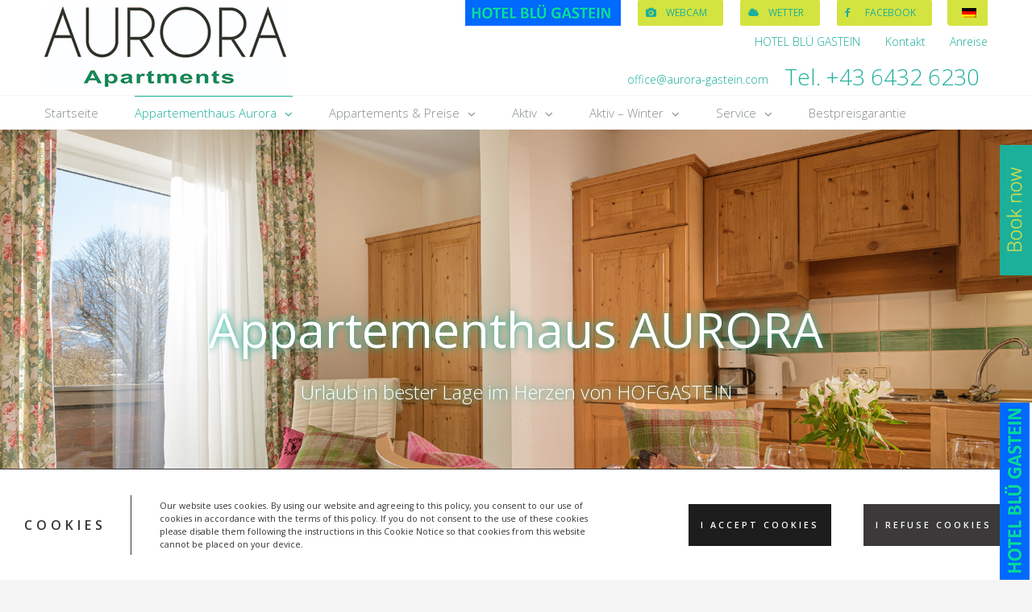

--- FILE ---
content_type: text/html; charset=UTF-8
request_url: https://res-online.ch/wbePlus/incubator.js.php?hotelID=2663&username=WBEPlus&password=tKruF68z&type=step&lang=de&ver=1.0.0
body_size: 2041
content:
console.log('Referer:', 'https://www.aurora-gastein.com/galerie-neu/');window.wbeOptions = {"saveURL":"https:\/\/yieldagent.ch\/service\/api\/extern\/reservation\/wbePlus2.php","checkoutURL":"https:\/\/wbech1.res-online.net\/api\/payment\/checkout\/checkout.php","paymentURL":"https:\/\/wbech1.res-online.net\/api\/payment\/checkout\/externalPayment.php","confirmationURL":"https:\/\/wbech1.res-online.net\/api\/payment\/checkout\/confirmation.php","imgURL":"https:\/\/wbech1.res-online.net\/wbePlus\/img\/","lang":"de","hashChange":true};var fileInfo = '{"runtime":{"name":"..\/WBEv4\/step\/runtime.js","time":1754393489},"polyfills":{"name":"..\/WBEv4\/step\/polyfills.js","time":1754393489},"main":{"name":"..\/WBEv4\/step\/main.js","time":1754393489},"scripts":{"name":"..\/WBEv4\/step\/scripts.js","time":1754393490}}'
var wbe_login = {

    hotelid: '2663',
    user: 'WBEPlus',
    pass: 'tKruF68z',
    host: 'wbech1.res-online.net/api/wbe/'

}

var wbe_type = 'step';
var wbe_piwikID = '79';

// Quickstarter and Remote Settings

/**
 *
 *  Angular requires an existing element so if an element does not exist we create it
 */
var wbe_loaded = false;

if(typeof wbe_blockscript == "undefined"){
    var wbe_blockscript = false;
}else{
    wbe_blockscript = true;
}

if(wbe_blockscript == false){

    document.onreadystatechange = function() {
        if (document.readyState === 'complete' && !wbe_loaded) {
            wbeDocReady();
        }
    };

    setTimeout(function(){
        if(!wbe_loaded){
            console.log("Doc not Ready, timeout");
            wbeDocReady();
        }
    }, 2000);

    if(!wbe_loaded){
        preloadedScripts();
    }

}

var wbe_main = typeof wbe_main === "boolean" ? wbe_main : false;
var wbe_quickstarter = typeof wbe_quickstarter === "boolean" ? wbe_quickstarter : false;
var wbe_remote = typeof wbe_remote === "boolean" ? wbe_remote : false;
var wbe_elements = typeof wbe_elements === "boolean" ? wbe_elements : false;


function wbeDocReady() {

    if(!document.body){
        return;
    }

    if(document.querySelector('.wbe-quickstarter-container') && document.querySelector('.wbe-quickstarter-container').dataset.dummy != "true"){
        wbe_quickstarter = true;
    }else{
        var elemQuick = document.createElement('div');
        elemQuick.className = 'wbe-quickstarter-container';
        elemQuick.dataset.dummy = true;
        elemQuick.style['display'] = 'none';
        wbe_quickstarter = false;
        document.body.appendChild(elemQuick);
    }

    if(document.querySelectorAll('*[class^="wbe_"]').length > 0){
        wbe_elements = true;
    }else if(wbe_quickstarter == false){
        var elemQuick = document.createElement('div');
        elemQuick.className = 'wbe-quickstarter-container';
        elemQuick.style['display'] = 'none';
        document.body.appendChild(elemQuick);
    }

    if(document.querySelector('.wbe-remote-container') && document.querySelector('.wbe-remote-container').dataset.dummy != "true"){
        wbe_remote = true;
    }else{
        var elemRemote = document.createElement('div');
        elemRemote.className = 'wbe-remote-container';
        elemRemote.dataset.dummy = true;
        elemRemote.style['display'] = 'none';
        wbe_remote = false;
        document.body.appendChild(elemRemote);
    }


    if(document.querySelector('#wbe_container') && document.querySelector('#wbe_container').dataset.dummy != "true"){
        wbe_main = true;
    }else{
        var elemMain = document.createElement('div');
        elemMain.id = 'wbe_container';
        elemMain.dataset.dummy = true;
        document.body.appendChild(elemMain);

        if(wbe_type == "overlay"){
            wbe_main = true;
        }else{
            elemMain.style['display'] = 'none';
            wbe_main = false;
        }

    }

    // If none of wrappers available, it is probably a Custom Quickstarter, so let's load it

    //if(!wbe_main && !wbe_quickstarter && !wbe_elements && !wbe_remote){
    //    var elemQuick = document.createElement('div');
    //    elemQuick.className = 'wbe-quickstarter-container';
    //    elemQuick.style['display'] = 'none';
    //    document.body.appendChild(elemQuick);
    //    wbe_quickstarter = true;
    //}



    afterScripts();

    wbe_loaded = true;
}

function loadJavascript(name, url){
    var NewScript=document.createElement('script');
    NewScript.src= url;
    NewScript.async = false;
    var mainNode = document.getElementsByTagName('head')[0];
    mainNode.appendChild(NewScript);
}

function loadCSS(url, type){

    if(typeof type == "undefined"){
        type = 'text/css';
    }

    var NewCSS=document.createElement('link');
    NewCSS.src= url;
    NewCSS.rel  = 'stylesheet';
    NewCSS.type = type
    NewCSS.href = url;
    if (navigator.appName != 'Microsoft Internet Explorer') {
        NewCSS.dataset.eqcss = true;
    }
    NewCSS.media = 'all';
    var mainNode = document.getElementsByTagName('head')[0];
    mainNode.appendChild(NewCSS);
}


function preloadedScripts(){
    loadJavascript( 'dist', 'https://wbech1.res-online.net/WBEv4/step/runtime_1754393489.js');
    loadJavascript( 'dist', 'https://wbech1.res-online.net/WBEv4/step/polyfills_1754393489.js');
}

function afterScripts(){
    loadJavascript( 'dist', 'https://wbech1.res-online.net/WBEv4/step/scripts_1754393490.js');
    loadJavascript( 'dist', 'https://wbech1.res-online.net/WBEv4/step/main_1754393489.js');
}

function loadCSSFiles(wbe_type){

    loadCSS( 'https://wbech1.res-online.net/WBEv4/step/styles.css');
    //loadCSS( 'https://fonts.googleapis.com/icon?family=Material+Icons');
    if(wbe_type !== 'plaza' && wbe_type !== 'checkout'){
        loadCSS( 'https://wbech1.res-online.net/wbePlus/css/angular/'+wbe_type+'.css.php?hotelID=2663');
    }else if(wbe_type == 'checkout'){
        loadCSS( 'https://wbech1.res-online.net/wbePlus/css/angular/step.css.php?hotelID=2663');
    }else{
        loadCSS( 'https://wbech1.res-online.net/wbePlus/css/angular/'+wbe_type+'.css');
        loadCSS( 'https://wbech1.res-online.net/wbePlus/css/angular/plaza/custom.css');
    }
}

// FOR SPAs Listen to page switch
function listenToJSPageSwitch(){
    var targetNode = document.body;

    var cachedURL = "";

    // Options for the observer (which mutations to observe)
    var config = { attributes: true, childList: false, subtree: false };

    // Callback function to execute when mutations are observed
    var callback = function(mutationsList, observer) {

        if(cachedURL !== window.location.href){
            reloadWBE();
        }

        cachedURL = window.location.href;

    };

    // Create an observer instance linked to the callback function
    var observer = new MutationObserver(callback);

    // Start observing the target node for configured mutations
    observer.observe(targetNode, config);
}


// If site changes view with javascript it may happen that the wbe is not loaded, this can be fixed with this funtion
function reloadWBE() {

    // Remove current Dummies
    document.querySelectorAll('[data-dummy="true"]').forEach(function (element) {
        element.remove();
    });

    wbeDocReady();
    preloadedScripts();
    afterScripts();
    loadCSSFiles(wbe_type);
}

loadCSSFiles(wbe_type);


--- FILE ---
content_type: text/css
request_url: https://www.aurora-gastein.com/wp-content/plugins/bsaufwind/css/bs-aufwind.css?ver=4.6.30
body_size: 40
content:
#weatherdata {
   width: 100%;
}
   /* font-size: 20px; */
#weatherdata .weatherdata-item {
     float: left;
     width: 25%;
     @media (max-width:766px) {
       width: 50%;
       margin-bottom: 10px;
     }
     @media (max-width:766px) {
       width: 100%;
       margin-bottom: 10px;
     }
}
#weatherdata .weatherdata-item img {
       padding: 10px 0;
     }
#weatherdata .weatherdata-item > div {
       clear: both;
       text-align: center; 
     }
#weatherdata .weatherdata-item  .data {
       font-size: 16px;
     }
   
#weatherdata .weatherdata-forecast-title {
     margin-top: 50px;
   }
#weatherdata .weatherdata-title {
    font-weight: 700;
  }
.clear {
    clear: both; 
  }
@media (max-width: 1200px) {
	.weather-footer {
		padding: 0 25px;
	}
}


--- FILE ---
content_type: text/css
request_url: https://www.aurora-gastein.com/wp-content/plugins/liverate/css/liverate.css?ver=4.6.30
body_size: 781
content:
#wrapper-liverate-line .fusion-one-full{
	margin: 0px 0 !important;
	min-height: 114px;
	-webkit-transition: all 0.7s ease-in-out 0.3s;
	-o-transition: all 0.7s ease-in-out 0.3s;
	transition: all 0.7s ease-in-out 0.3s;	
}
.liverate {
}
.liverate-block .liverate-content {
	padding: 20px;
}
.liverate-line .liverate-content {
	-webkit-transition: all 0.7s ease-in-out 0.3s;
	-o-transition: all 0.7s ease-in-out 0.3s;
	transition: all 0.7s ease-in-out 0.3s;
}
.liverate-content h3 {
	color: #1caf9a !important;
	text-transform: uppercase;
	text-align: center;
	font-size: 25px !important;
	font-weight: 300; 
	margin: 0px 0;
}
.liverate-line .liverate-content h3 {
	text-align: left !important;
	margin: 0px;
	color: #872750 !important;
}
.liverate a.book-now {
	width: 100%; 
	text-transform: uppercase;
	background-color: #1caf9a;
	padding: 10px 4px; 
	color: #d3e33f;
	font-size: 20px; 
	border-width: 0px;
	position: relative;
	line-height: 22px;
	height: 43px;
	text-align: center;
	/* float: left; */
	display: block; 
	margin-top: 15px;
}
.liverate-line .liverate-content .book-now {
	 width: 30%;
    float: left;
    margin-left: 1%;
}
.triangle-top:after {
    content: '';
    position: absolute;
    top: -8px;
    right: 1.2em;
    border-width: 0 8px 8px;
    border-style: solid;
    display: block;
    width: 0;
    border-color: #9d3861 transparent;
}
.liverate a.book-now:hover {
	background-color: #1caf9a;
	border: 1px solid #1caf9a;
}
.liverate .triangle-top:hover:after {
    border-right-color: #1caf9a;
}
.liverate-line .triangle-top:after {
top: 0px;
    left: -29px;
    /* border-color: black; */
    border-top: 21px solid transparent;
    border-bottom: 22px solid transparent;
    border-right: 21px solid #d3e33f;
}


.liverate-block {
	width: 100%;
	background-color: #d3e33f;
	max-width: 280px; 
}

.liverate-line .liverate-content .prices {
	width: 66%;
	overflow: hidden;
	float: left;
}
.liverate-content .prices > div {
	clear: both; 
	width: 100%;
	padding: 2px 0px;
	border-bottom: 1px solid #1caf9a;
}

.liverate-line .liverate-content .prices > div {
	width: 25%;
	float: left;
	clear: none;
	border-bottom-width: 0px;
}
.liverate-content .prices > div .domain {
	float: left;
	color: #fff;
	font-weight: 500;
}
.liverate-line .liverate-content .prices > div .domain {
	float: none;
   color: #9d3861;
}
.liverate-content .prices > div .price {
	text-align: right;
	color: #fff;
	font-weight: 500;
}
.liverate-line .liverate-content .prices > div .price {
	text-align: left;
	color: #9d3861;
}
.liverate-content .prices > div.ourprice > div {
  font-weight: 700; 
 }
.powered-by {
	text-align: center; 
	width: 100%;
}
#booking {
	position: fixed; 
	z-index: 30000;
	right: 0px;
	top: 25%;
	height:170px;
	width: 40px;
	background-color: transparent;
	color: #fff;
	overflow: hidden;
	-webkit-transition: all 0.3s ease-in-out 0.15s;
	-o-transition: all 0.3s ease-in-out 0.15s;
	transition: all 0.3s ease-in-out 0.15s;
	display: none;
}
#booking.opened {
	height: 300px;
}
@media (max-width: 500px) {
	#booking {
		display: none;
	}
}
#booking.opened {
	width: 350px;
}
#booking .handler {
	z-index: 30000;
    width: 40px;
    height: 300px;
    position: absolute;
	 background-image: url('../images/jetztbuchen.jpg');
    background-repeat: no-repeat;
    text-indent: -9998px; 
}
#booking .liverate {
/*	position: absolute;
    left: 40px; */
    margin-left: 40px;
    width: 100%;
    background-color: #d3e33f;
    border: 1px solid #1caf9a;
    -webkit-transition: all 0.3s ease-in-out 0.15s;
    -o-transition: all 0.3s ease-in-out 0.15s;
    transition: all 0.3s ease-in-out 0.15s;
}


--- FILE ---
content_type: text/css
request_url: https://www.aurora-gastein.com/wp-content/themes/Avada-Child-Theme/style.css?ver=4.6.30
body_size: 681
content:
/*
Theme Name: Avada Child
Description: Child theme for Avada theme
Author: ThemeFusion
Author URI: https://theme-fusion.com
Template: Avada
Version: 1.0.0
Text Domain:  Avada
*/

.fusion-header-v4 .fusion-header {
    padding-top: 0px;
    padding-bottom: 0px;
}
.fusion-header-v4 .fusion-logo {
	margin-top: 0px;
}
.fusion-header-tagline .tel {
	/* color: #ff0000; */
	padding: 0 10px;
}

.fusion-header-tagline .email {
	/* color: #0000ff; */
	padding: 0 10px;
}
.fusion-extra-menu {
	position: relative;
	z-index: 210;
}
.fusion-extra-menu ul {
	margin: 0;
	padding: 0;
	list-style: none;
	width: 100%;
	overflow: overlay;
}
.fusion-extra-menu ul li:first-child{
	border-left: none;
}
.fusion-extra-menu ul li{
	float: left;
	border-left: 1px solid transparent;
	position: relative;
	padding: 0px 10px; 
}
.fusion-extra-menu ul li a{
	color: #fff;
}
.fusion-extra-menu ul li .button-icon-divider-left {
	border-right-width: 0px;
}
.fusion-extra-menu ul li .fusion-button-text-left {
	padding-left: 15px;
}
.fusion-secondary-menu {
	clear: left;
}
.fusion-secondary-menu > ul > li {
	padding: 0 15px;
}
#menu-top-navigation-englisch .fusion-secondary-menu > ul > li {
	padding: 0 5px;
}
.fusion-secondary-menu > ul > li > a {
	height: 20px !important; 
	line-height: 20px !important;
}
@media (max-width: 800px) {
   #menu-top-navigation, .fusion-extra-menu,
   #menu-top-navigation-englisch, .fusion-extra-menu  {
	   display:none;
   }
}
/*
.email, .tel {
   font-size:28px !important;
	float:none !important;
} */
#menu-top-navigation,
#menu-top-navigation-englisch {
	overflow: hidden;
	padding:10px 0;
}
#menu-top-navigation li, 
#menu-top-navigation li a,
#menu-top-navigation-englisch li, 
#menu-top-navigation-englisch li a {
	float:right !important;
	padding:0;
	margin:0 0 0 15px;
}
.fusion-copyright-notice {
	color: #fff !important;
}
.fusion-copyright-notice a {
	color: #fff !important;
}
.fusion-copyright-notice a:hover {
	color: #666 !important;
}
@media (min-width: 800px) {
.fusion-copyright-notice .col-sm-4 {
	text-align: right;
}
}
.fusion-widget-area .fusion-footer-widget-column h3 {
	color: #1caf9a;
	margin-bottom: 0px;
	margin-top: 10px;
	font-weight: 500;
}
.fusion-widget-area .fusion-footer-widget-column p {
	margin: 0px 0 10px 0;
	font-size: 11px; 
	color: #555;
	font-weight: 400;
	
}
/*
.fusion-widget-area .btn-primary, .fusion-widget-area .btn-primary, .fusion-widget-area .btn-primary:hover  {
	border: 1px solid #872750;
	background-color: #872750; 
	width: 200px;
	color: #fff; 
	padding: 6px 10px;
	text-align: left; 
	text-transform: uppercase;
	font-weight: 500; 
	margin: 10px 0;
	background: #9D3861 url("/wp-content/uploads/2016/07/pfeil.png") no-repeat right;
	display:block;
}*/
.fusion-widget-area .fusion-footer-widget-column .btn-primary:hover {
}


--- FILE ---
content_type: text/css
request_url: https://www.aurora-gastein.com/wp-content/themes/Avada-Child-Theme/style.css?ver=1.0.0
body_size: 704
content:
/*
Theme Name: Avada Child
Description: Child theme for Avada theme
Author: ThemeFusion
Author URI: https://theme-fusion.com
Template: Avada
Version: 1.0.0
Text Domain:  Avada
*/

.fusion-header-v4 .fusion-header {
    padding-top: 0px;
    padding-bottom: 0px;
}
.fusion-header-v4 .fusion-logo {
	margin-top: 0px;
}
.fusion-header-tagline .tel {
	/* color: #ff0000; */
	padding: 0 10px;
}

.fusion-header-tagline .email {
	/* color: #0000ff; */
	padding: 0 10px;
}
.fusion-extra-menu {
	position: relative;
	z-index: 210;
}
.fusion-extra-menu ul {
	margin: 0;
	padding: 0;
	list-style: none;
	width: 100%;
	overflow: overlay;
}
.fusion-extra-menu ul li:first-child{
	border-left: none;
}
.fusion-extra-menu ul li{
	float: left;
	border-left: 1px solid transparent;
	position: relative;
	padding: 0px 10px; 
}
.fusion-extra-menu ul li a{
	color: #fff;
}
.fusion-extra-menu ul li .button-icon-divider-left {
	border-right-width: 0px;
}
.fusion-extra-menu ul li .fusion-button-text-left {
	padding-left: 15px;
}
.fusion-secondary-menu {
	clear: left;
}
.fusion-secondary-menu > ul > li {
	padding: 0 15px;
}
#menu-top-navigation-englisch .fusion-secondary-menu > ul > li {
	padding: 0 5px;
}
.fusion-secondary-menu > ul > li > a {
	height: 20px !important; 
	line-height: 20px !important;
}
@media (max-width: 800px) {
   #menu-top-navigation, .fusion-extra-menu,
   #menu-top-navigation-englisch, .fusion-extra-menu  {
	   display:none;
   }
}
/*
.email, .tel {
   font-size:28px !important;
	float:none !important;
} */
#menu-top-navigation,
#menu-top-navigation-englisch {
	overflow: hidden;
	padding:10px 0;
}
#menu-top-navigation li, 
#menu-top-navigation li a,
#menu-top-navigation-englisch li, 
#menu-top-navigation-englisch li a {
	float:right !important;
	padding:0;
	margin:0 0 0 15px;
}
.fusion-copyright-notice {
	color: #fff !important;
}
.fusion-copyright-notice a {
	color: #fff !important;
}
.fusion-copyright-notice a:hover {
	color: #666 !important;
}
@media (min-width: 800px) {
.fusion-copyright-notice .col-sm-4 {
	text-align: right;
}
}
.fusion-widget-area .fusion-footer-widget-column h3 {
	color: #1caf9a;
	margin-bottom: 0px;
	margin-top: 10px;
	font-weight: 500;
}
.fusion-widget-area .fusion-footer-widget-column p {
	margin: 0px 0 10px 0;
	font-size: 11px; 
	color: #555;
	font-weight: 400;
	
}
/*
.fusion-widget-area .btn-primary, .fusion-widget-area .btn-primary, .fusion-widget-area .btn-primary:hover  {
	border: 1px solid #872750;
	background-color: #872750; 
	width: 200px;
	color: #fff; 
	padding: 6px 10px;
	text-align: left; 
	text-transform: uppercase;
	font-weight: 500; 
	margin: 10px 0;
	background: #9D3861 url("/wp-content/uploads/2016/07/pfeil.png") no-repeat right;
	display:block;
}*/
.fusion-widget-area .fusion-footer-widget-column .btn-primary:hover {
}


--- FILE ---
content_type: application/javascript
request_url: https://www.aurora-gastein.com/wp-content/themes/Avada-Child-Theme/liverate.js?ver=4.6.30
body_size: 474
content:
/*var liverate_vars = {"jetztbuchen":"Jetzt Buchen",
	         "bestpreis":"Jetzt direkt bei uns zum Besten Preis buchen!",
	         "langid":"2"};
	*/ 
/*
jQuery( document ).on('click', "#booking .handler", function() {
  var booking_div = jQuery('#booking');
  booking_div.toggleClass('opened');
  return false;
});
*/
jQuery( document ).ready( function() {
	jQuery('#wrapper').prepend('<div id="booking"><a href="/online-buchen/"><img src="/wp-content/plugins/liverate/images/booknow.jpg"></a></div>');
	jQuery('#booking').css('display','block');
	/*	
   jQuery('#wrapper').prepend('<div id="booking"><div class="handler">'+liverate_vars.jetztbuchen+'</div><div class="liverate liverate-block"></div></div>');
   
   if (liverate_vars.langid == '1') {
   	jQuery('#booking .handler').css('background-image','url("/wp-content/plugins/liverate/images/booknow.jpg")');
   }
   var settings = {
      "async": true,
      // "url": "http://www.hotel-salzburgerhof.com/wp-content/plugins/liverate/getrates.php",
      "url": "/wp-content/plugins/liverate/getrates.php",
      "method": "GET",
   }
   */
/*
  jQuery('#kind1, #kind2, #kind3, #kind4').hide();
  jQuery('#anzkinder').change(function() {
  	  var anzkinder = 0 + jQuery(this).val();
  	  
  	  if (anzkinder >= 1) { jQuery('#kind1').show(); }
  	  if (anzkinder >= 2) { jQuery('#kind2').show(); }
  	  if (anzkinder >= 3) { jQuery('#kind3').show(); }
  	  if (anzkinder >= 4) { jQuery('#kind4').show(); }
  	  
  	  if (anzkinder < 4) { jQuery('#kind4').hide(); }
  	  if (anzkinder < 3) { jQuery('#kind3').hide(); }
  	  if (anzkinder < 2) { jQuery('#kind2').hide(); }
  	  if (anzkinder < 1) { jQuery('#kind1').hide(); }
  });   
  */
 /* 
   jQuery(window).scroll(function(){
     	var booking_div = jQuery('#booking');
    	if(booking_div.hasClass('opened') ) {
	       booking_div.removeClass('opened');
	   }

   });
   
   jQuery(document).on("scrollstop",function(){
  
   });  
*/

});